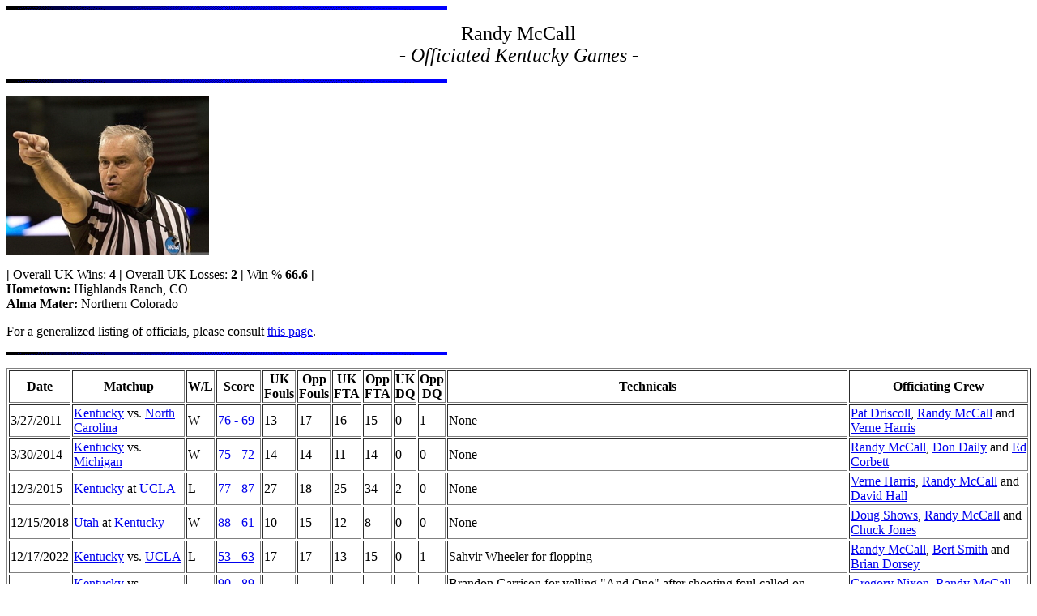

--- FILE ---
content_type: text/html
request_url: http://www.bigbluehistory.net/bb/statistics/Officials/Randy_McCall.html
body_size: 2111
content:
<HTML><TITLE>Randy McCall - Officiated Kentucky Games</TITLE><P><IMG SRC="../../../Images/Lines/bluebar.gif" WIDTH = 544 HEIGHT = 4></P><P><FONT SIZE = +2><CENTER>Randy McCall<BR><I>- Officiated Kentucky Games -</I></CENTER></FONT><P><IMG SRC="../../../Images/Lines/bluebar.gif" WIDTH = 544 HEIGHT = 4></P><P><IMG SRC="../../Graphics/Officials/Randy_McCall.jpg"><BR><P><B>| </B> Overall UK Wins: <B>4 | </B>Overall UK Losses: <B>2 |</B> Win % <B>66.6 |</B><BR><B>Hometown: </B>Highlands Ranch, CO<BR><B>Alma Mater: </B>Northern Colorado<BR><P>For a generalized listing of officials, please consult <A HREF="../officials.html#Randy_McCall">this page</A>.<P><IMG SRC="../../../Images/Lines/bluebar.gif" WIDTH = 544 HEIGHT = 4></P><TABLE BORDER><TR><TH>Date</TH><TH>Matchup</TH><TH>W/L</TH><TH>Score</TH><TH>UK<BR>Fouls</TH><TH>Opp<BR>Fouls</TH><TH>UK<BR>FTA</TH><TH>Opp<BR>FTA</TH><TH>UK<BR>DQ</TH><TH>Opp<BR>DQ</TH><TH>Technicals</TH><TH>Officiating Crew</TH></TR><TR><TD>3/27/2011</TD><TD><A HREF="../2010-11.html">Kentucky</A> vs. <A HREF="../NorthCarolina.html">North Carolina</A></TD><TD>W</TD><TD><A HREF="../Games/20110327NorthCarolina.html">76 - 69</A></TD><TD>13</TD><TD>17</TD><TD>16</TD><TD>15</TD><TD>0</TD><TD>1</TD><TD>None</TD><TD><A HREF="../Officials/Pat_Driscoll.html">Pat Driscoll</A>, <A HREF="../Officials/Randy_McCall.html">Randy McCall</A> and <A HREF="../Officials/Verne_Harris.html">Verne Harris</A></TD></TR><TR><TD>3/30/2014</TD><TD><A HREF="../2013-14.html">Kentucky</A> vs. <A HREF="../Michigan.html">Michigan</A></TD><TD>W</TD><TD><A HREF="../Games/20140330Michigan.html">75 - 72</A></TD><TD>14</TD><TD>14</TD><TD>11</TD><TD>14</TD><TD>0</TD><TD>0</TD><TD>None</TD><TD><A HREF="../Officials/Randy_McCall.html">Randy McCall</A>, <A HREF="../Officials/Don_Daily.html">Don Daily</A> and <A HREF="../Officials/Ed_Corbett.html">Ed Corbett</A></TD></TR><TR><TD>12/3/2015</TD><TD><A HREF="../2015-16.html">Kentucky</A> at <A HREF="../UCLA.html">UCLA</A></TD><TD>L</TD><TD><A HREF="../Games/20151203UCLA.html">77 - 87</A></TD><TD>27</TD><TD>18</TD><TD>25</TD><TD>34</TD><TD>2</TD><TD>0</TD><TD>None</TD><TD><A HREF="../Officials/Verne_Harris.html">Verne Harris</A>, <A HREF="../Officials/Randy_McCall.html">Randy McCall</A> and <A HREF="../Officials/David_Hall.html">David Hall</A></TD></TR><TR><TD>12/15/2018</TD><TD><A HREF="../Utah.html">Utah</A> at <A HREF="../2018-19.html">Kentucky</A></TD><TD>W</TD><TD><A HREF="../Games/20181215Utah.html">88 - 61</A></TD><TD>10</TD><TD>15</TD><TD>12</TD><TD>8</TD><TD>0</TD><TD>0</TD><TD>None</TD><TD><A HREF="../Officials/Doug_Shows.html">Doug Shows</A>, <A HREF="../Officials/Randy_McCall.html">Randy McCall</A> and <A HREF="../Officials/Chuck_Jones.html">Chuck Jones</A></TD></TR><TR><TD>12/17/2022</TD><TD><A HREF="../2022-23.html">Kentucky</A> vs. <A HREF="../UCLA.html">UCLA</A></TD><TD>L</TD><TD><A HREF="../Games/20221217UCLA.html">53 - 63</A></TD><TD>17</TD><TD>17</TD><TD>13</TD><TD>15</TD><TD>0</TD><TD>1</TD><TD>Sahvir Wheeler for flopping</TD><TD><A HREF="../Officials/Randy_McCall.html">Randy McCall</A>, <A HREF="../Officials/Bert_Smith.html">Bert Smith</A> and <A HREF="../Officials/Brian_Dorsey.html">Brian Dorsey</A></TD></TR><TR><TD>12/7/2024</TD><TD><A HREF="../2024-25.html">Kentucky</A> vs. <A HREF="../Gonzaga.html">Gonzaga</A></TD><TD>W</TD><TD><A HREF="../Games/20241207Gonzaga.html">90 - 89 OT</A></TD><TD>21</TD><TD>15</TD><TD>18</TD><TD>24</TD><TD>0</TD><TD>0</TD><TD>Brandon Garrison for yelling "And One" after shooting foul called on Gonzaga player [called by Gregory Nixon]</TD><TD><A HREF="../Officials/Gregory_Nixon.html">Gregory Nixon</A>, <A HREF="../Officials/Randy_McCall.html">Randy McCall</A> and <A HREF="../Officials/Olandis_Poole.html">Olandis Poole</A></TD></TR></TABLE><P><IMG SRC="../../../Images/Lines/bluebar.gif" WIDTH = 544 HEIGHT = 4></P><CENTER><IMG SRC="../../../Images/Icons/grape.jpg" WIDTH = 125 HEIGHT = 90><BR> <FONT SIZE=2>This page was <A HREF="http://the-tech.mit.edu/Macmade/index.html">made with a Macintosh</A><BR>What Flavors Your Mac ?</FONT></CENTER><BR><HR><FONT SIZE = -1>Return to <A HREF="../statistics.html">statistics</A>, <A HREF="../teams.html">team schedules</A>, <A HREF="../teamrosters.html">team rosters</A>, <A HREF="../opponents.html">opponents</A>, <A HREF = "../players.html">players</A>, <A HREF="../coaches.html">coaches</A>, <A HREF="../opposingcoaches.html">opposing coaches</A>, <A HREF="../GameBoxes.html">games</A>, <A HREF="../assistance.html">assistance</A>, <A HREF = "../../wildcats.html">Kentucky Basketball Page</A> or <A HREF="http://www.google.com/search?hl=en&as_sitesearch=www.bigbluehistory.net">search</A> this site.<BR>Please send all corrections/additions to <script type="text/javascript"><!--var sb_domain = 'hotmail.com';var sb_user = 'jpscott';var sb_recipient = sb_user + "@"+ sb_domain;var sb_url = "mailto:"+ sb_recipient;var sb_link_text = 'Jon Scott';var sb_url = sb_url + "?Subject=" + "uk bb update - Randy McCall";document.write(sb_link_text.link(sb_url));// --></script>. <BR>This page was automatically generated using a Filemaker Pro Database<BR></CENTER></FONT></CENTER></HTML>